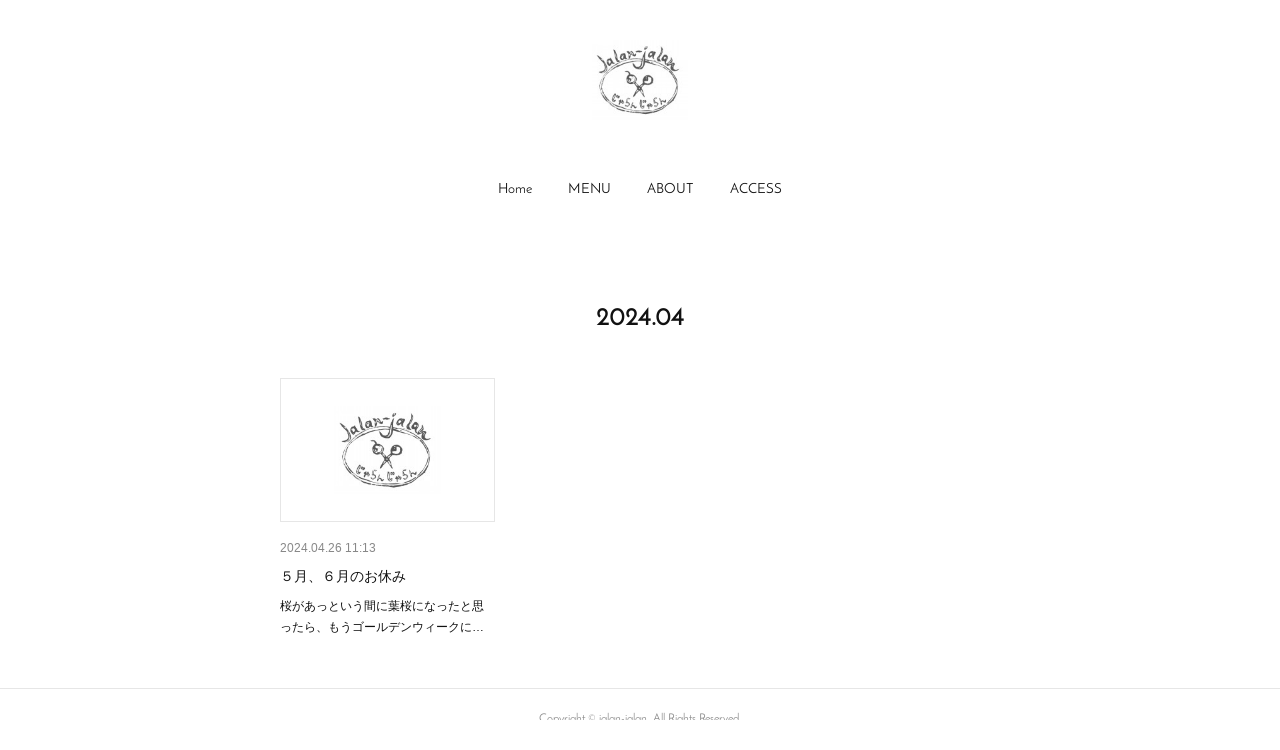

--- FILE ---
content_type: text/html; charset=utf-8
request_url: https://www.jalanjalanhair.com/posts/archives/2024/04
body_size: 6657
content:
<!doctype html>

            <html lang="ja" data-reactroot=""><head><meta charSet="UTF-8"/><meta http-equiv="X-UA-Compatible" content="IE=edge"/><meta name="viewport" content="width=device-width,user-scalable=no,initial-scale=1.0,minimum-scale=1.0,maximum-scale=1.0"/><title data-react-helmet="true">2024年04月の記事一覧 | jalan-jalan</title><link data-react-helmet="true" rel="canonical" href="https://www.jalanjalanhair.com/posts/archives/2024/04"/><meta name="description" content="2024年4月の一覧。５月、６月のお休み - 桜があっという間に葉桜になったと思ったら、もうゴールデンウィークに突入です。時の流れに身を任せたいところですが、まったく追いついておりません。。☆５月のお休み☆毎週月曜日（６、13、20、27）と22日（水）☆６月のお休み☆毎週月曜日（３、10、17、24）と25（火）どうぞよろしくお願い致します。ゴールデンウィーク、事故などに気を付けて、お楽しみくださいませ！"/><meta property="fb:app_id" content="522776621188656"/><meta property="og:url" content="https://www.jalanjalanhair.com/posts/archives/2024/04"/><meta property="og:type" content="website"/><meta property="og:title" content="2024年4月の記事"/><meta property="og:description" content="2024年4月の一覧。５月、６月のお休み - 桜があっという間に葉桜になったと思ったら、もうゴールデンウィークに突入です。時の流れに身を任せたいところですが、まったく追いついておりません。。☆５月のお休み☆毎週月曜日（６、13、20、27）と22日（水）☆６月のお休み☆毎週月曜日（３、10、17、24）と25（火）どうぞよろしくお願い致します。ゴールデンウィーク、事故などに気を付けて、お楽しみくださいませ！"/><meta property="og:image" content="https://cdn.amebaowndme.com/madrid-prd/madrid-web/images/sites/790915/14ffb73e77685fba824a69ef398166d4_82e4049b2ee42ed8992e6ec1afbe5e6c.jpg"/><meta property="og:site_name" content="jalan-jalan"/><meta property="og:locale" content="ja_JP"/><meta name="twitter:card" content="summary"/><meta name="twitter:site" content="@amebaownd"/><meta name="twitter:title" content="2024年4月の記事 | jalan-jalan"/><meta name="twitter:description" content="2024年4月の一覧。５月、６月のお休み - 桜があっという間に葉桜になったと思ったら、もうゴールデンウィークに突入です。時の流れに身を任せたいところですが、まったく追いついておりません。。☆５月のお休み☆毎週月曜日（６、13、20、27）と22日（水）☆６月のお休み☆毎週月曜日（３、10、17、24）と25（火）どうぞよろしくお願い致します。ゴールデンウィーク、事故などに気を付けて、お楽しみくださいませ！"/><meta name="twitter:image" content="https://cdn.amebaowndme.com/madrid-prd/madrid-web/images/sites/790915/b40868aa8e711a9b208e376bad15b004_08000c19f262f528de80aacf32d9e937.jpg"/><link rel="alternate" type="application/rss+xml" title="jalan-jalan" href="https://www.jalanjalanhair.com/rss.xml"/><link rel="alternate" type="application/atom+xml" title="jalan-jalan" href="https://www.jalanjalanhair.com/atom.xml"/><link rel="sitemap" type="application/xml" title="Sitemap" href="/sitemap.xml"/><link href="https://static.amebaowndme.com/madrid-frontend/css/user.min-a66be375c.css" rel="stylesheet" type="text/css"/><link href="https://static.amebaowndme.com/madrid-frontend/css/belle/index.min-a66be375c.css" rel="stylesheet" type="text/css"/><link rel="icon" href="https://cdn.amebaowndme.com/madrid-prd/madrid-web/images/sites/790915/ea598a15b499af8375f529cf0c595a86_04d572a178af944874c0647531ec24d3.png?width=32&amp;height=32"/><link rel="apple-touch-icon" href="https://cdn.amebaowndme.com/madrid-prd/madrid-web/images/sites/790915/ea598a15b499af8375f529cf0c595a86_04d572a178af944874c0647531ec24d3.png?width=180&amp;height=180"/><style id="site-colors" charSet="UTF-8">.u-nav-clr {
  color: #111111;
}
.u-nav-bdr-clr {
  border-color: #111111;
}
.u-nav-bg-clr {
  background-color: #eeeeee;
}
.u-nav-bg-bdr-clr {
  border-color: #eeeeee;
}
.u-site-clr {
  color: ;
}
.u-base-bg-clr {
  background-color: #ffffff;
}
.u-btn-clr {
  color: #aaaaaa;
}
.u-btn-clr:hover,
.u-btn-clr--active {
  color: rgba(170,170,170, 0.7);
}
.u-btn-clr--disabled,
.u-btn-clr:disabled {
  color: rgba(170,170,170, 0.5);
}
.u-btn-bdr-clr {
  border-color: #bbbbbb;
}
.u-btn-bdr-clr:hover,
.u-btn-bdr-clr--active {
  border-color: rgba(187,187,187, 0.7);
}
.u-btn-bdr-clr--disabled,
.u-btn-bdr-clr:disabled {
  border-color: rgba(187,187,187, 0.5);
}
.u-btn-bg-clr {
  background-color: #bbbbbb;
}
.u-btn-bg-clr:hover,
.u-btn-bg-clr--active {
  background-color: rgba(187,187,187, 0.7);
}
.u-btn-bg-clr--disabled,
.u-btn-bg-clr:disabled {
  background-color: rgba(187,187,187, 0.5);
}
.u-txt-clr {
  color: #111111;
}
.u-txt-clr--lv1 {
  color: rgba(17,17,17, 0.7);
}
.u-txt-clr--lv2 {
  color: rgba(17,17,17, 0.5);
}
.u-txt-clr--lv3 {
  color: rgba(17,17,17, 0.3);
}
.u-txt-bg-clr {
  background-color: #e7e7e7;
}
.u-lnk-clr,
.u-clr-area a {
  color: #b38d19;
}
.u-lnk-clr:visited,
.u-clr-area a:visited {
  color: rgba(179,141,25, 0.7);
}
.u-lnk-clr:hover,
.u-clr-area a:hover {
  color: rgba(179,141,25, 0.5);
}
.u-ttl-blk-clr {
  color: #111111;
}
.u-ttl-blk-bdr-clr {
  border-color: #111111;
}
.u-ttl-blk-bdr-clr--lv1 {
  border-color: #cfcfcf;
}
.u-bdr-clr {
  border-color: #e6e6e6;
}
.u-acnt-bdr-clr {
  border-color: #b38d19;
}
.u-acnt-bg-clr {
  background-color: #b38d19;
}
body {
  background-color: #ffffff;
}
blockquote {
  color: rgba(17,17,17, 0.7);
  border-left-color: #e6e6e6;
};</style><style id="user-css" charSet="UTF-8">;</style><style media="screen and (max-width: 800px)" id="user-sp-css" charSet="UTF-8">;</style><script>
              (function(i,s,o,g,r,a,m){i['GoogleAnalyticsObject']=r;i[r]=i[r]||function(){
              (i[r].q=i[r].q||[]).push(arguments)},i[r].l=1*new Date();a=s.createElement(o),
              m=s.getElementsByTagName(o)[0];a.async=1;a.src=g;m.parentNode.insertBefore(a,m)
              })(window,document,'script','//www.google-analytics.com/analytics.js','ga');
            </script></head><body id="mdrd-a66be375c" class="u-txt-clr u-base-bg-clr theme-belle plan-premium hide-owndbar "><noscript><iframe src="//www.googletagmanager.com/ns.html?id=GTM-PXK9MM" height="0" width="0" style="display:none;visibility:hidden"></iframe></noscript><script>
            (function(w,d,s,l,i){w[l]=w[l]||[];w[l].push({'gtm.start':
            new Date().getTime(),event:'gtm.js'});var f=d.getElementsByTagName(s)[0],
            j=d.createElement(s),dl=l!='dataLayer'?'&l='+l:'';j.async=true;j.src=
            '//www.googletagmanager.com/gtm.js?id='+i+dl;f.parentNode.insertBefore(j,f);
            })(window,document, 'script', 'dataLayer', 'GTM-PXK9MM');
            </script><div id="content"><div class="page " data-reactroot=""><div class="page__outer"><div class="page__inner u-base-bg-clr"><header class="page__header header"><div class="header__inner u-nav-bg-bdr-clr"><div class="site-icon"><div><img alt=""/></div></div><nav role="navigation" class="header__nav global-nav js-nav-overflow-criterion "><ul class="global-nav__list u-base-bg-clr u-nav-bg-bdr-clr "><li role="button" class="global-nav__item u-nav-bg-bdr-clr js-nav-item "><a target="" class="u-nav-clr u-font u-nav-bdr-clr" href="/">Home</a></li><li role="button" class="global-nav__item u-nav-bg-bdr-clr js-nav-item "><a target="" class="u-nav-clr u-font u-nav-bdr-clr" href="/pages/3207018/MENU">MENU</a></li><li role="button" class="global-nav__item u-nav-bg-bdr-clr js-nav-item "><a target="" class="u-nav-clr u-font u-nav-bdr-clr" href="/pages/3207073/page_201909112133">ABOUT</a></li><li role="button" class="global-nav__item u-nav-bg-bdr-clr js-nav-item "><a target="" class="u-nav-clr u-font u-nav-bdr-clr" href="/pages/3207108/page_201909112147">ACCESS</a></li></ul></nav><button class="header__icon icon icon--menu2 u-nav-clr"></button></div></header><div><div class="page__main--outer"><div role="main" class="page__main page__main--archive"><div class="grid grid--l"><div class="col1-1 col1-1--gtr-l column"><div class="block__outer"><div><div class="heading-lv1 u-font"><h1 class="heading-lv1__text u-bdr-clr"><span class="u-ttl-blk-clr u-acnt-bdr-clr">2024<!-- -->.<!-- -->04</span></h1></div></div></div></div></div><div class="grid grid--l"><div class="col1-1 col1-1--gtr-l column"><div class="block__outer"><div class="blog-list blog-list--main blog-list--grid blog-list--recent"><article class="blog-item--index0 blog-list__item blog-item"><div class="blog-item__inner"><div class="blog-item__img"><div><div><img alt=""/></div></div></div><div class="blog-item__body blog-body"><div class="blog-body__date-outer"><a class="blog-body__date u-txt-clr u-txt-clr--lv2" href="/posts/53163314"><time class="" dateTime="2024-04-26T11:13:44Z">2024.04.26 11:13</time></a></div><div class="blog-body__title"><h3 class="blog-body-title__text"><div><a class="u-txt-clr" href="/posts/53163314">５月、６月のお休み</a></div></h3></div><div><p class="blog-body__text"><a class="u-txt-clr" href="/posts/53163314">桜があっという間に葉桜になったと思ったら、もうゴールデンウィークに突入です。時の流れに身を任せたいところですが、まったく追いついておりません。。☆５月のお休み☆毎週月曜日（６、13、20、27）と22日（水）☆６月のお休み☆毎週月曜日（３、10、17、24）と25（火）どうぞよろ...</a></p></div></div></div></article></div><div><div class="pagination pagination--type02"><ul class="pagination__list"><li class="pagination__item pagination__item--first "><a class="u-txt-clr" href="/posts/archives/2024/04/page/1?type=grid"><span aria-hidden="true" class="icon icon--disclosure-double-l2"></span></a></li><li class="pagination__item pagination__item--prev pagination__item--hide"><a class="u-txt-clr" href="/posts/archives/2024/04/page/-1?type=grid"><span aria-hidden="true" class="icon icon--disclosure-l2"></span></a></li><li class="pagination__item pagination__item--next pagination__item--hide"><a class="u-txt-clr" href="/posts/archives/2024/04/page/1?type=grid"><span aria-hidden="true" class="icon icon--disclosure-r2"></span></a></li><li class="pagination__item pagination__item--last "><a class="u-txt-clr" href="/posts/archives/2024/04/page/undefined?type=grid"><span aria-hidden="true" class="icon icon--disclosure-double-r2"></span></a></li></ul></div></div></div></div></div></div></div></div><footer role="contentinfo" class="page__footer footer" style="opacity:1 !important;visibility:visible !important;text-indent:0 !important;overflow:visible !important;position:static !important"><div class="footer__inner u-bdr-clr " style="opacity:1 !important;visibility:visible !important;text-indent:0 !important;overflow:visible !important;display:block !important;transform:none !important"><div class="footer__item u-bdr-clr" style="opacity:1 !important;visibility:visible !important;text-indent:0 !important;overflow:visible !important;display:block !important;transform:none !important"><p class="footer__copyright u-font"><small class="u-txt-clr u-txt-clr--lv2 u-font" style="color:rgba(17,17,17, 0.5) !important">Copyright © jalan-jalan. All Rights Reserved.</small></p></div></div></footer></div></div><div class="toast"></div></div></div><script charSet="UTF-8">window.mdrdEnv="prd";</script><script charSet="UTF-8">window.INITIAL_STATE={"authenticate":{"authCheckCompleted":false,"isAuthorized":false},"blogPostReblogs":{},"category":{},"currentSite":{"fetching":false,"status":null,"site":{}},"shopCategory":{},"categories":{},"notifications":{},"page":{},"paginationTitle":{},"postArchives":{},"postComments":{"submitting":false,"postStatus":null},"postDetail":{},"postList":{"postList-limit:12-page:1-siteId:790915-yearMonth:202404":{"fetching":false,"loaded":true,"meta":{"code":200,"pagination":{"total":1,"offset":0,"limit":12,"cursors":{"after":"","before":""}}},"data":[{"id":"53163314","userId":"970310","siteId":"790915","status":"publish","title":"５月、６月のお休み","contents":[{"type":"text","format":"html","value":"\u003Cp\u003E桜があっという間に葉桜になったと思ったら、\u003C\u002Fp\u003E\u003Cp\u003Eもうゴールデンウィークに突入です。\u003C\u002Fp\u003E\u003Cp\u003E時の流れに身を任せたいところですが、\u003C\u002Fp\u003E\u003Cp\u003Eまったく追いついておりません。。\u003C\u002Fp\u003E\u003Cp\u003E\u003Cbr\u003E\u003C\u002Fp\u003E\u003Cp\u003E☆５月のお休み☆\u003C\u002Fp\u003E\u003Cp\u003E毎週月曜日（６、13、20、27）と22日（水）\u003C\u002Fp\u003E\u003Cp\u003E☆６月のお休み☆\u003C\u002Fp\u003E\u003Cp\u003E毎週月曜日（３、10、17、24）と25（火）\u003C\u002Fp\u003E\u003Cp\u003Eどうぞよろしくお願い致します。\u003C\u002Fp\u003E\u003Cp\u003E\u003Cbr\u003E\u003C\u002Fp\u003E\u003Cp\u003Eゴールデンウィーク、事故などに気を付けて、お楽しみくださいませ！\u003C\u002Fp\u003E\u003Cp\u003E\u003Cbr\u003E\u003C\u002Fp\u003E\u003Cp\u003E\u003Cbr\u003E\u003C\u002Fp\u003E\u003Cp\u003E\u003Cbr\u003E\u003C\u002Fp\u003E"}],"urlPath":"","publishedUrl":"https:\u002F\u002Fwww.jalanjalanhair.com\u002Fposts\u002F53163314","ogpDescription":"","ogpImageUrl":"","contentFiltered":"","viewCount":0,"commentCount":0,"reblogCount":0,"prevBlogPost":{"id":"0","title":"","summary":"","imageUrl":"","publishedAt":"0001-01-01T00:00:00Z"},"nextBlogPost":{"id":"0","title":"","summary":"","imageUrl":"","publishedAt":"0001-01-01T00:00:00Z"},"rebloggedPost":false,"blogCategories":[],"user":{"id":"970310","nickname":"jalanjalanhair","description":"","official":false,"photoUrl":"https:\u002F\u002Fprofile-api.ameba.jp\u002Fv2\u002Fas\u002Fn26fa4454e38afea71a8adbc333ea1507c9b36ce\u002FprofileImage?cat=300","followingCount":1,"createdAt":"2019-09-10T11:26:01Z","updatedAt":"2025-12-01T11:06:05Z"},"updateUser":{"id":"970310","nickname":"jalanjalanhair","description":"","official":false,"photoUrl":"https:\u002F\u002Fprofile-api.ameba.jp\u002Fv2\u002Fas\u002Fn26fa4454e38afea71a8adbc333ea1507c9b36ce\u002FprofileImage?cat=300","followingCount":1,"createdAt":"2019-09-10T11:26:01Z","updatedAt":"2025-12-01T11:06:05Z"},"comments":{"pagination":{"total":0,"offset":0,"limit":0,"cursors":{"after":"","before":""}},"data":[]},"publishedAt":"2024-04-26T11:13:44Z","createdAt":"2024-04-26T11:13:45Z","updatedAt":"2024-04-26T11:13:45Z","version":1}]}},"shopList":{},"shopItemDetail":{},"pureAd":{},"keywordSearch":{},"proxyFrame":{"loaded":false},"relatedPostList":{},"route":{"route":{"path":"\u002Fposts\u002Farchives\u002F:yyyy\u002F:mm","component":function ArchivePage() {
      _classCallCheck(this, ArchivePage);

      return _possibleConstructorReturn(this, (ArchivePage.__proto__ || Object.getPrototypeOf(ArchivePage)).apply(this, arguments));
    },"route":{"id":"0","type":"blog_post_archive","idForType":"0","title":"","urlPath":"\u002Fposts\u002Farchives\u002F:yyyy\u002F:mm","isHomePage":false}},"params":{"yyyy":"2024","mm":"04"},"location":{"pathname":"\u002Fposts\u002Farchives\u002F2024\u002F04","search":"","hash":"","action":"POP","key":"alle8p","query":{}}},"siteConfig":{"tagline":"愛西市にある小さな貸し切り美容、じゃらんじゃらんです。","title":"jalan-jalan","copyright":"Copyright © jalan-jalan. All Rights Reserved.","iconUrl":"https:\u002F\u002Fcdn.amebaowndme.com\u002Fmadrid-prd\u002Fmadrid-web\u002Fimages\u002Fsites\u002F790915\u002F14ffb73e77685fba824a69ef398166d4_82e4049b2ee42ed8992e6ec1afbe5e6c.jpg","logoUrl":"https:\u002F\u002Fcdn.amebaowndme.com\u002Fmadrid-prd\u002Fmadrid-web\u002Fimages\u002Fsites\u002F790915\u002F001252c2ea5a0ce3490f975b7cc59737_00befe168fb74f08dd7da422aaeaa679.jpg","coverImageUrl":"https:\u002F\u002Fcdn.amebaowndme.com\u002Fmadrid-prd\u002Fmadrid-web\u002Fimages\u002Fsites\u002F790915\u002Fb40868aa8e711a9b208e376bad15b004_08000c19f262f528de80aacf32d9e937.jpg","homePageId":"3205442","siteId":"790915","siteCategoryIds":[],"themeId":"8","theme":"belle","shopId":"","openedShop":false,"shop":{"law":{"userType":"","corporateName":"","firstName":"","lastName":"","zipCode":"","prefecture":"","address":"","telNo":"","aboutContact":"","aboutPrice":"","aboutPay":"","aboutService":"","aboutReturn":""},"privacyPolicy":{"operator":"","contact":"","collectAndUse":"","restrictionToThirdParties":"","supervision":"","disclosure":"","cookie":""}},"user":{"id":"970310","nickname":"jalanjalanhair","photoUrl":"","createdAt":"2019-09-10T11:26:01Z","updatedAt":"2025-12-01T11:06:05Z"},"commentApproval":"reject","plan":{"id":"6","name":"premium-annual","ownd_header":true,"powered_by":true,"pure_ads":true},"verifiedType":"general","navigations":[{"title":"Home","urlPath":".\u002F","target":"_self","pageId":"3205442"},{"title":"MENU","urlPath":".\u002Fpages\u002F3207018\u002FMENU","target":"_self","pageId":"3207018"},{"title":"ABOUT","urlPath":".\u002Fpages\u002F3207073\u002Fpage_201909112133","target":"_self","pageId":"3207073"},{"title":"ACCESS","urlPath":".\u002Fpages\u002F3207108\u002Fpage_201909112147","target":"_self","pageId":"3207108"}],"routings":[{"id":"0","type":"blog","idForType":"0","title":"","urlPath":"\u002Fposts\u002Fpage\u002F:page_num","isHomePage":false},{"id":"0","type":"blog_post_archive","idForType":"0","title":"","urlPath":"\u002Fposts\u002Farchives\u002F:yyyy\u002F:mm","isHomePage":false},{"id":"0","type":"blog_post_archive","idForType":"0","title":"","urlPath":"\u002Fposts\u002Farchives\u002F:yyyy\u002F:mm\u002Fpage\u002F:page_num","isHomePage":false},{"id":"0","type":"blog_post_category","idForType":"0","title":"","urlPath":"\u002Fposts\u002Fcategories\u002F:category_id","isHomePage":false},{"id":"0","type":"blog_post_category","idForType":"0","title":"","urlPath":"\u002Fposts\u002Fcategories\u002F:category_id\u002Fpage\u002F:page_num","isHomePage":false},{"id":"0","type":"author","idForType":"0","title":"","urlPath":"\u002Fauthors\u002F:user_id","isHomePage":false},{"id":"0","type":"author","idForType":"0","title":"","urlPath":"\u002Fauthors\u002F:user_id\u002Fpage\u002F:page_num","isHomePage":false},{"id":"0","type":"blog_post_category","idForType":"0","title":"","urlPath":"\u002Fposts\u002Fcategory\u002F:category_id","isHomePage":false},{"id":"0","type":"blog_post_category","idForType":"0","title":"","urlPath":"\u002Fposts\u002Fcategory\u002F:category_id\u002Fpage\u002F:page_num","isHomePage":false},{"id":"0","type":"blog_post_detail","idForType":"0","title":"","urlPath":"\u002Fposts\u002F:blog_post_id","isHomePage":false},{"id":"0","type":"keywordSearch","idForType":"0","title":"","urlPath":"\u002Fsearch\u002Fq\u002F:query","isHomePage":false},{"id":"0","type":"keywordSearch","idForType":"0","title":"","urlPath":"\u002Fsearch\u002Fq\u002F:query\u002Fpage\u002F:page_num","isHomePage":false},{"id":"3207108","type":"static","idForType":"0","title":"ACCESS","urlPath":"\u002Fpages\u002F3207108\u002F","isHomePage":false},{"id":"3207108","type":"static","idForType":"0","title":"ACCESS","urlPath":"\u002Fpages\u002F3207108\u002F:url_path","isHomePage":false},{"id":"3207107","type":"static","idForType":"0","title":"ページ","urlPath":"\u002Fpages\u002F3207107\u002F","isHomePage":false},{"id":"3207107","type":"static","idForType":"0","title":"ページ","urlPath":"\u002Fpages\u002F3207107\u002F:url_path","isHomePage":false},{"id":"3207073","type":"static","idForType":"0","title":"ABOUT","urlPath":"\u002Fpages\u002F3207073\u002F","isHomePage":false},{"id":"3207073","type":"static","idForType":"0","title":"ABOUT","urlPath":"\u002Fpages\u002F3207073\u002F:url_path","isHomePage":false},{"id":"3207071","type":"static","idForType":"0","title":"ページ","urlPath":"\u002Fpages\u002F3207071\u002F","isHomePage":false},{"id":"3207071","type":"static","idForType":"0","title":"ページ","urlPath":"\u002Fpages\u002F3207071\u002F:url_path","isHomePage":false},{"id":"3207068","type":"static","idForType":"0","title":"ABOUT","urlPath":"\u002Fpages\u002F3207068\u002F","isHomePage":false},{"id":"3207068","type":"static","idForType":"0","title":"ABOUT","urlPath":"\u002Fpages\u002F3207068\u002F:url_path","isHomePage":false},{"id":"3207018","type":"static","idForType":"0","title":"MENU","urlPath":"\u002Fpages\u002F3207018\u002F","isHomePage":false},{"id":"3207018","type":"static","idForType":"0","title":"MENU","urlPath":"\u002Fpages\u002F3207018\u002F:url_path","isHomePage":false},{"id":"3206980","type":"static","idForType":"0","title":"ページ","urlPath":"\u002Fpages\u002F3206980\u002F","isHomePage":false},{"id":"3206980","type":"static","idForType":"0","title":"ページ","urlPath":"\u002Fpages\u002F3206980\u002F:url_path","isHomePage":false},{"id":"3205442","type":"blog","idForType":"0","title":"Home","urlPath":"\u002Fpages\u002F3205442\u002F","isHomePage":true},{"id":"3205442","type":"blog","idForType":"0","title":"Home","urlPath":"\u002Fpages\u002F3205442\u002F:url_path","isHomePage":true},{"id":"3205442","type":"blog","idForType":"0","title":"Home","urlPath":"\u002F","isHomePage":true}],"siteColors":{"navigationBackground":"#eeeeee","navigationText":"#111111","siteTitleText":"","background":"#ffffff","buttonBackground":"#bbbbbb","buttonText":"#aaaaaa","text":"#111111","link":"#b38d19","titleBlock":"#111111","border":"#e6e6e6","accent":"#b38d19"},"wovnioAttribute":"","useAuthorBlock":false,"twitterHashtags":"","createdAt":"2019-09-11T00:51:44Z","seoTitle":"jalan-jalan じゃらんじゃらん","isPreview":false,"siteCategory":[],"previewPost":null,"previewShopItem":null,"hasAmebaIdConnection":false,"serverTime":"2026-01-25T05:28:53Z","complementaries":{"2":{"contents":{"layout":{"rows":[{"columns":[{"blocks":[{"type":"shareButton","design":"filled","providers":["facebook","twitter","nanagogo","line"]},{"type":"siteFollow","description":""},{"type":"relatedPosts","layoutType":"listl","showHeading":true,"heading":"関連記事","limit":3},{"type":"postPrevNext","showImage":true}]}]}]}},"created_at":"2019-09-11T00:51:44Z","updated_at":"2019-09-11T00:51:44Z"},"11":{"contents":{"layout":{"rows":[{"columns":[{"blocks":[{"type":"siteFollow","description":""},{"type":"post","mode":"summary","title":"記事一覧","buttonTitle":"","limit":5,"layoutType":"sidebarm","categoryIds":"","showTitle":true,"showButton":true,"sortType":"recent"},{"type":"postsCategory","heading":"カテゴリ","showHeading":true,"showCount":true,"design":"tagcloud"},{"type":"postsArchive","heading":"アーカイブ","showHeading":true,"design":"accordion"},{"type":"keywordSearch","heading":"","showHeading":false}]}]}]}},"created_at":"2019-09-11T00:51:44Z","updated_at":"2019-09-11T00:51:44Z"}},"siteColorsCss":".u-nav-clr {\n  color: #111111;\n}\n.u-nav-bdr-clr {\n  border-color: #111111;\n}\n.u-nav-bg-clr {\n  background-color: #eeeeee;\n}\n.u-nav-bg-bdr-clr {\n  border-color: #eeeeee;\n}\n.u-site-clr {\n  color: ;\n}\n.u-base-bg-clr {\n  background-color: #ffffff;\n}\n.u-btn-clr {\n  color: #aaaaaa;\n}\n.u-btn-clr:hover,\n.u-btn-clr--active {\n  color: rgba(170,170,170, 0.7);\n}\n.u-btn-clr--disabled,\n.u-btn-clr:disabled {\n  color: rgba(170,170,170, 0.5);\n}\n.u-btn-bdr-clr {\n  border-color: #bbbbbb;\n}\n.u-btn-bdr-clr:hover,\n.u-btn-bdr-clr--active {\n  border-color: rgba(187,187,187, 0.7);\n}\n.u-btn-bdr-clr--disabled,\n.u-btn-bdr-clr:disabled {\n  border-color: rgba(187,187,187, 0.5);\n}\n.u-btn-bg-clr {\n  background-color: #bbbbbb;\n}\n.u-btn-bg-clr:hover,\n.u-btn-bg-clr--active {\n  background-color: rgba(187,187,187, 0.7);\n}\n.u-btn-bg-clr--disabled,\n.u-btn-bg-clr:disabled {\n  background-color: rgba(187,187,187, 0.5);\n}\n.u-txt-clr {\n  color: #111111;\n}\n.u-txt-clr--lv1 {\n  color: rgba(17,17,17, 0.7);\n}\n.u-txt-clr--lv2 {\n  color: rgba(17,17,17, 0.5);\n}\n.u-txt-clr--lv3 {\n  color: rgba(17,17,17, 0.3);\n}\n.u-txt-bg-clr {\n  background-color: #e7e7e7;\n}\n.u-lnk-clr,\n.u-clr-area a {\n  color: #b38d19;\n}\n.u-lnk-clr:visited,\n.u-clr-area a:visited {\n  color: rgba(179,141,25, 0.7);\n}\n.u-lnk-clr:hover,\n.u-clr-area a:hover {\n  color: rgba(179,141,25, 0.5);\n}\n.u-ttl-blk-clr {\n  color: #111111;\n}\n.u-ttl-blk-bdr-clr {\n  border-color: #111111;\n}\n.u-ttl-blk-bdr-clr--lv1 {\n  border-color: #cfcfcf;\n}\n.u-bdr-clr {\n  border-color: #e6e6e6;\n}\n.u-acnt-bdr-clr {\n  border-color: #b38d19;\n}\n.u-acnt-bg-clr {\n  background-color: #b38d19;\n}\nbody {\n  background-color: #ffffff;\n}\nblockquote {\n  color: rgba(17,17,17, 0.7);\n  border-left-color: #e6e6e6;\n}","siteFont":{"id":"16","name":"Josefin Sans"},"siteCss":"","siteSpCss":"","meta":{"Title":"2024年4月の記事 | jalan-jalan じゃらんじゃらん","Description":"2024年4月の一覧。５月、６月のお休み - 桜があっという間に葉桜になったと思ったら、もうゴールデンウィークに突入です。時の流れに身を任せたいところですが、まったく追いついておりません。。☆５月のお休み☆毎週月曜日（６、13、20、27）と22日（水）☆６月のお休み☆毎週月曜日（３、10、17、24）と25（火）どうぞよろしくお願い致します。ゴールデンウィーク、事故などに気を付けて、お楽しみくださいませ！","Keywords":"","Noindex":false,"Nofollow":false,"CanonicalUrl":"https:\u002F\u002Fwww.jalanjalanhair.com\u002Fposts\u002Farchives\u002F2024\u002F04","AmpHtml":"","DisabledFragment":false,"OgMeta":{"Type":"website","Title":"2024年4月の記事","Description":"2024年4月の一覧。５月、６月のお休み - 桜があっという間に葉桜になったと思ったら、もうゴールデンウィークに突入です。時の流れに身を任せたいところですが、まったく追いついておりません。。☆５月のお休み☆毎週月曜日（６、13、20、27）と22日（水）☆６月のお休み☆毎週月曜日（３、10、17、24）と25（火）どうぞよろしくお願い致します。ゴールデンウィーク、事故などに気を付けて、お楽しみくださいませ！","Image":"https:\u002F\u002Fcdn.amebaowndme.com\u002Fmadrid-prd\u002Fmadrid-web\u002Fimages\u002Fsites\u002F790915\u002F14ffb73e77685fba824a69ef398166d4_82e4049b2ee42ed8992e6ec1afbe5e6c.jpg","SiteName":"jalan-jalan","Locale":"ja_JP"},"DeepLinkMeta":{"Ios":{"Url":"","AppStoreId":"","AppName":""},"Android":{"Url":"","AppName":"","Package":""},"WebUrl":""},"TwitterCard":{"Type":"summary","Site":"@amebaownd","Creator":"","Title":"2024年4月の記事 | jalan-jalan","Description":"2024年4月の一覧。５月、６月のお休み - 桜があっという間に葉桜になったと思ったら、もうゴールデンウィークに突入です。時の流れに身を任せたいところですが、まったく追いついておりません。。☆５月のお休み☆毎週月曜日（６、13、20、27）と22日（水）☆６月のお休み☆毎週月曜日（３、10、17、24）と25（火）どうぞよろしくお願い致します。ゴールデンウィーク、事故などに気を付けて、お楽しみくださいませ！","Image":"https:\u002F\u002Fcdn.amebaowndme.com\u002Fmadrid-prd\u002Fmadrid-web\u002Fimages\u002Fsites\u002F790915\u002Fb40868aa8e711a9b208e376bad15b004_08000c19f262f528de80aacf32d9e937.jpg"},"TwitterAppCard":{"CountryCode":"","IPhoneAppId":"","AndroidAppPackageName":"","CustomUrl":""},"SiteName":"jalan-jalan","ImageUrl":"https:\u002F\u002Fcdn.amebaowndme.com\u002Fmadrid-prd\u002Fmadrid-web\u002Fimages\u002Fsites\u002F790915\u002F14ffb73e77685fba824a69ef398166d4_82e4049b2ee42ed8992e6ec1afbe5e6c.jpg","FacebookAppId":"522776621188656","InstantArticleId":"","FaviconUrl":"https:\u002F\u002Fcdn.amebaowndme.com\u002Fmadrid-prd\u002Fmadrid-web\u002Fimages\u002Fsites\u002F790915\u002Fea598a15b499af8375f529cf0c595a86_04d572a178af944874c0647531ec24d3.png?width=32&height=32","AppleTouchIconUrl":"https:\u002F\u002Fcdn.amebaowndme.com\u002Fmadrid-prd\u002Fmadrid-web\u002Fimages\u002Fsites\u002F790915\u002Fea598a15b499af8375f529cf0c595a86_04d572a178af944874c0647531ec24d3.png?width=180&height=180","RssItems":[{"title":"jalan-jalan","url":"https:\u002F\u002Fwww.jalanjalanhair.com\u002Frss.xml"}],"AtomItems":[{"title":"jalan-jalan","url":"https:\u002F\u002Fwww.jalanjalanhair.com\u002Fatom.xml"}]},"googleConfig":{"TrackingCode":"","SiteVerificationCode":""},"lanceTrackingUrl":"","FRM_ID_SIGNUP":"c.ownd-sites_r.ownd-sites_790915","landingPageParams":{"domain":"www.jalanjalanhair.com","protocol":"https","urlPath":"\u002Fposts\u002Farchives\u002F2024\u002F04"}},"siteFollow":{},"siteServiceTokens":{},"snsFeed":{},"toastMessages":{"messages":[]},"user":{"loaded":false,"me":{}},"userSites":{"fetching":null,"sites":[]},"userSiteCategories":{}};</script><script src="https://static.amebaowndme.com/madrid-metro/js/belle-c961039a0e890b88fbda.js" charSet="UTF-8"></script><style charSet="UTF-8">    @font-face {
      font-family: 'Josefin Sans';
      src: url('https://static.amebaowndme.com/madrid-frontend/fonts/userfont/Josefin_Sans.woff2');
    }
    .u-font {
      font-family: "Josefin Sans", "ヒラギノ角ゴ ProN W3", "Hiragino Kaku Gothic ProN", sans-serif;
    }  </style></body></html>